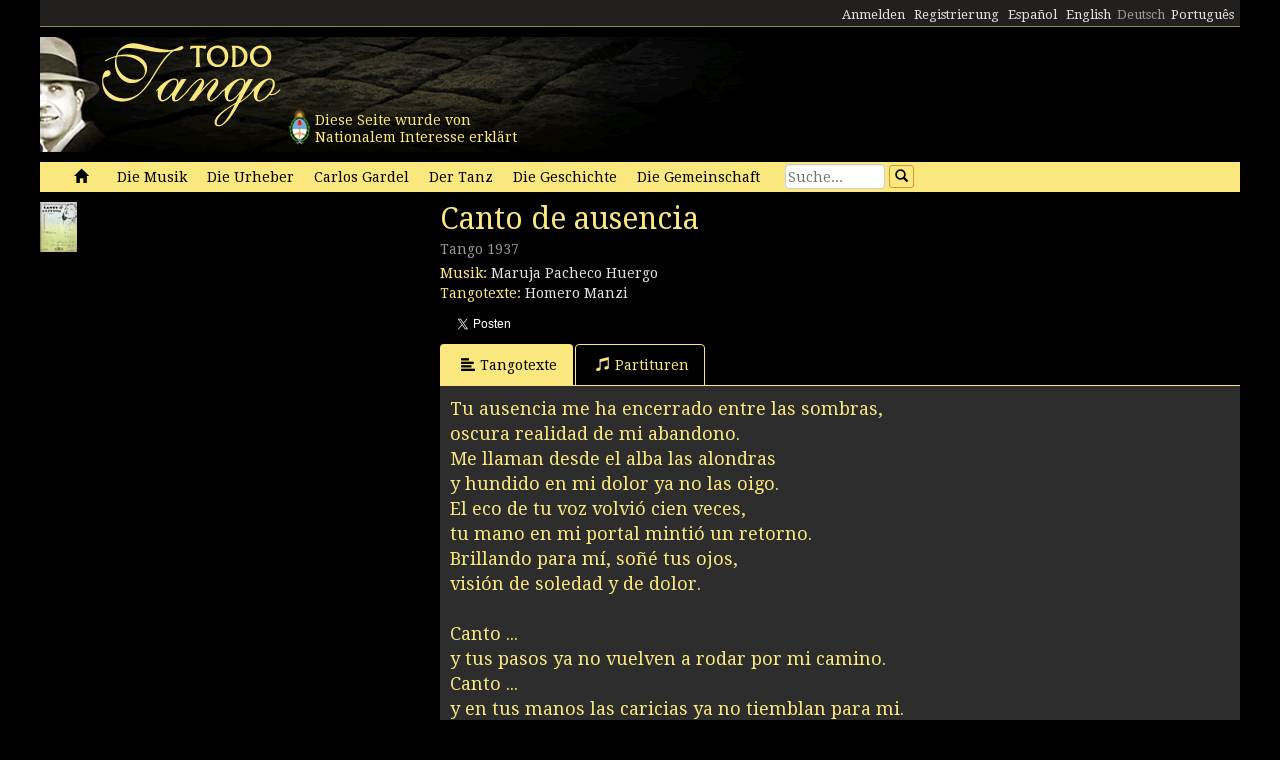

--- FILE ---
content_type: text/html; charset=utf-8
request_url: https://www.todotango.com/deutsch/musik/song/274/Canto-de-ausencia/
body_size: 22816
content:


<!DOCTYPE html PUBLIC "-//W3C//DTD XHTML 1.0 Transitional//EN" "https://www.w3.org/TR/xhtml1/DTD/xhtml1-transitional.dtd">

<html xmlns="https://www.w3.org/1999/xhtml" lang="de" xml:lang="de">
<head>
            <!-- Google tag (gtag.js) -->
    <script async src="https://www.googletagmanager.com/gtag/js?id=G-0LBGDSY3FY"></script>
    <script>
        window.dataLayer = window.dataLayer || [];
        function gtag() { dataLayer.push(arguments); }
        gtag('js', new Date());

        gtag('config', 'G-0LBGDSY3FY');
    </script>
    <title>
	Canto de ausencia. Tango (1937)
</title><meta charset="utf-8" /><meta name="viewport" content="width=device-width, initial-scale=1.0" /><link rel="icon" href="https://images.todotango.com/favicon.ico" /><link href="../../../../../css/bootstrap.css" rel="stylesheet" /><link href="../../../../../css/custom.css" rel="stylesheet" /><link href="../../../../../css/font-awesome.css" rel="stylesheet" /><link href="https://fonts.googleapis.com/css?family=Droid+Serif" rel="stylesheet" type="text/css" /><link href="https://fonts.googleapis.com/css?family=Fenix" rel="stylesheet" type="text/css" />
    <script type="text/javascript" src="https://www.todotango.com/js/jquery-1.7.2.min.js"></script>
    
<meta http-equiv="Content-Language" content="de" /></head>
<body>
    <!-- Facebook -->

    <div id="fb-root"></div>
<script>(function (d, s, id) {
    var js, fjs = d.getElementsByTagName(s)[0];
    if (d.getElementById(id)) return;
    js = d.createElement(s); js.id = id;
    js.src = "//connect.facebook.net/es_LA/sdk.js#xfbml=1&version=v2.7&appId=1427641567497221";
    fjs.parentNode.insertBefore(js, fjs);
}(document, 'script', 'facebook-jssdk'));</script>

    <script type="text/javascript">$(document).ready(function () {if (document.location.protocol == 'http:' && location.hostname != "localhost") {var href = window.location.href;window.location.replace(href.replace('http:', 'https:'));}});</script>

    <!-- Fin Facebook -->
    <form method="post" action="/deutsch/musik/song/274/Canto-de-ausencia/" onsubmit="javascript:return WebForm_OnSubmit();" id="form1">
<div class="aspNetHidden">
<input type="hidden" name="__EVENTTARGET" id="__EVENTTARGET" value="" />
<input type="hidden" name="__EVENTARGUMENT" id="__EVENTARGUMENT" value="" />
<input type="hidden" name="__VIEWSTATE" id="__VIEWSTATE" value="/[base64]/[base64]" />
</div>

<script type="text/javascript">
//<![CDATA[
var theForm = document.forms['form1'];
if (!theForm) {
    theForm = document.form1;
}
function __doPostBack(eventTarget, eventArgument) {
    if (!theForm.onsubmit || (theForm.onsubmit() != false)) {
        theForm.__EVENTTARGET.value = eventTarget;
        theForm.__EVENTARGUMENT.value = eventArgument;
        theForm.submit();
    }
}
//]]>
</script>


<script src="/WebResource.axd?d=gRCRIRlDHoaaO287HXKMwEWm-gU0mQ-J_RC8Pg6HCNer03PoVvI3R2Z6Jm2kcO3wRcfqGh8R7JsCFV3ScADf8U5k04ExtDgfn0J4xOA4nWc1&amp;t=636776617224055265" type="text/javascript"></script>


<script src="/ScriptResource.axd?d=kkoI-F6Ip3Iiq0WR66jgf0gn5WvgN5fBsLkNSigK3ejq7KsauH4wVNTJqHL5ynb71LUyE44wX-xKjTKky42n2Wzx1Odsor7sIXicCGzlW-1NtQJf2QSbTHz943hSKm-6OUVr5RBtZkfxZ5CUgiPLF3O1xI8mGr5OS6t47oO_HXA1&amp;t=29665526" type="text/javascript"></script>
<script src="/ScriptResource.axd?d=ZnnPsefiz4qYQL16mxZxf9kZm1A28I29KcCdgSjN0G5CqIJbf0k3LTg1iSGSZ3o7fUWiYcxwZ4aBnEsJ12LAv9rvKxt3G63i5zYo__uhFoQHws_iIm6WKWTjTPFvxwItiBTeaxm9zYD_mxH_9VTreQ2&amp;t=254cc609" type="text/javascript"></script>
<script type="text/javascript">
//<![CDATA[
if (typeof(Sys) === 'undefined') throw new Error('ASP.NET Ajax client-side framework failed to load.');
//]]>
</script>

<script src="/ScriptResource.axd?d=p66mbmJab4HIgu8KRACsdjHm9KrEjb8pjJo7_6EbtduCfrCvqZyszow_D0f0pRc6s0DI6CECMyn53HD0bB3aLURtP2GD01q6LzEEa_VttZAGLxporxCkwcN8kopTG5RQI8bVa1cEZUuWmQe_ylxzdQ2&amp;t=254cc609" type="text/javascript"></script>
<script type="text/javascript">
//<![CDATA[
function WebForm_OnSubmit() {
if (typeof(ValidatorOnSubmit) == "function" && ValidatorOnSubmit() == false) return false;
return true;
}
//]]>
</script>

<div class="aspNetHidden">

	<input type="hidden" name="__VIEWSTATEGENERATOR" id="__VIEWSTATEGENERATOR" value="BC4F6F5A" />
	<input type="hidden" name="__EVENTVALIDATION" id="__EVENTVALIDATION" value="/wEdAAfTzJkIJg2U+UKOTagusQp51Pam42j4qn+cAsWrkMO/jFKDk6/onqyykwAjmugcubMY4m/0jPCLK56m2flj6S7Dmj62ZAooyhA5aLJB5kmtlyVC600IlLdv4FggDVyEoTzAZ8Vl4CzZCDGp6HajZsCVkDHfRjChdEMY2JZoua4MEEvnLCpck8UYp8usSlpLKYo=" />
</div>
    <script type="text/javascript">
//<![CDATA[
Sys.WebForms.PageRequestManager._initialize('ctl00$ScriptManager1', 'form1', [], [], [], 90, 'ctl00');
//]]>
</script>


    
<div class="hidden-xs">
    <div class="container" style="height:27px;">
        <div class="row" style="height:27px; background-color: #21201E; padding:3px; border-bottom: solid 1px #968452;" >
            <div class="col-xs-3">
                <div class="fb-like" data-href="https://www.todotango.com/spanish/" data-layout="button_count" data-action="like" data-size="small" data-show-faces="true" data-share="false"></div>
            </div>
            <div class="col-xs-9" style="height:27px;">
                <div id="navcontainer" style="float:right;">
                    <ul style="padding-top:3px;">
                        <li></li>
                        <li></li>
                        <li><a id="Barranav1_hl_MensajesPrivadosNuevos" class="label label-danger"></a></li>
                        <li></li>
                        <li></li>
                        <li></li>
                        <li><a id="Barranav1_hl_Ingresar" href="../../../../../comunidad/usuarios/ingresar.aspx?ReturnURL=%2fdeutsch%2fmusik%2fsong.aspx%3fid%3d274%26t%3dCanto-de-ausencia">Anmelden</a></li>
                        <li><a id="Barranav1_hl_Registrarse" href="../../../../../comunidad/usuarios/registro/">Registrierung</a></li>
                        <li><a id="Barranav1_hl_ES" href="../../../../../?cul=es">Español</a></li>
                        <li><a id="Barranav1_hl_EN" CausesValidation="false" href="../../../../../english/">English</a></li>
                        <li><span id="Barranav1_lbl_DE" class="text-muted">Deutsch</span></li>
                        <li><a id="Barranav1_hl_PT" CausesValidation="false" href="../../../../../portugues/">Português</a></li>
                    </ul>
                </div>
            </div>
            
        </div>
    </div>
</div>

<div class="hidden-xs">
    <div class="container">
        <div class="row">
            <div class="col-sm-9">
                <div style="float:left; position:relative;">
                    <div style="height:40px; width:40px; margin:70px 0px 0px 240px; position:absolute; background-image:url(https://www.todotango.com/img/escudo_arg.png);">
                        <div style="height:40px; line-height:17px; width:450px; float:left; padding:5px; margin-left:30px;"><span id="Barranav1_lbl_IntNac">Diese Seite wurde von<br />Nationalem Interesse erklärt</span></div>
                    </div>
                </div>
                <a id="Barranav1_hl_Home"><img id="Barranav1_img_Logo" title="Todotango.com - Todo sobre tango argentino" src="https://images.todotango.com/header.png" /></a>
            </div>
            
        </div>
    </div>
</div>

<div class="container">
    <div class="navbar navbar-default" role="navigation">
        <div class="container-fluid">
            <div class="navbar-header">
                <button type="button" class="navbar-toggle collapsed" data-toggle="collapse" data-target=".navbar-collapse">
                    <span class="sr-only">Toggle navigation</span>
                    <span class="icon-bar"></span>
                    <span class="icon-bar"></span>
                    <span class="icon-bar"></span>
                </button>
                <div class="navbar-text visible-xs" style="margin:7px 0px 5px 10px;"><img id="Barranav1_img_LogoMobile" src="https://www.todotango.com/img/logo_mobile.png" /></div>
            </div>
            <div class="navbar-collapse collapse">
                <ul class="nav navbar-nav">
                    <li><a id="Barranav1_hl_Inicio" href="../../../../../">&nbsp;<span class="glyphicon glyphicon-home"></span>&nbsp;</a></li>
                    <li class=''><a id="Barranav1_hl_Musica" href="../../../">Die Musik</a></li>
                    <li class=''><a id="Barranav1_hl_Creadores" title="Bandoneonist, Komponist, Dirigent, Arrangeur, Sänger, Musiker, Gitarrist" href="../../../../autoren/">Die Urheber</a></li>
                    <li class=''><a id="Barranav1_hl_CarlosGardel" title="Carlos Gardel: musik, tangotexte, partituren, download" href="../../../../gardel/">Carlos Gardel</a></li>
                    <li class=''><a id="Barranav1_hl_Baile" title="Tango Tanz, Tänzer, Tanzschritten, Video" href="../../../../tanz/">Der Tanz</a></li>
                    <li class=''><a id="Barranav1_hl_Historias" title="Die Geschichte, Berichte Beschprechungen, Tangos und Legende, Der Tanz" href="../../../../geschichte/">Die Geschichte</a></li>
                    <li class=''><a id="Barranav1_hl_Comunidad" href="../../../../gemeinschaft/">Die Gemeinschaft</a></li>
                    <li class=''></li>
                </ul>
                <div id="Barranav1_pnl_Buscar" onkeypress="javascript:return WebForm_FireDefaultButton(event, &#39;Barranav1_btn_Buscar&#39;)">
	
                    <div class="navbar-form" style="float:left; margin-top:2px; margin:2px 0px 0px 0px;">
                        <div class="form-group"><input name="ctl00$Barranav1$tb_Buscar" type="text" id="Barranav1_tb_Buscar" title="Suche" class="form-control-buscar" placeholder="Suche..." style="width:100px;" /></div>
                        <a id="Barranav1_btn_Buscar" class="btn btn-default btn-xs" href="javascript:__doPostBack(&#39;ctl00$Barranav1$btn_Buscar&#39;,&#39;&#39;)" style="display:inline-block;height:23px;width:25px;"><span class="glyphicon glyphicon-search" style="margin-left:0px;"></span></a>
                    </div>
                
</div>
            </div>
        </div>
    </div>
</div>

    
    

<meta name="description" content="Canto de ausencia, Musik: Maruja Pacheco Huergo Tengotexte: Homero Manzi (Rythm: Tango): tangotexte, musik, video, partituren" />
    
<meta name="twitter:card" content="summary">
<meta name="twitter:site" content="@todotangoweb">
<meta name="twitter:title" content="Canto de ausencia">
<meta name="twitter:description" content="Tango 1937 Musik: Maruja Pacheco Huergo Tengotexte: Homero Manzi">
<meta name="twitter:creator" content="">
<meta name="twitter:image:src" content="https://repo.todotango.com/partituras/canto_de_ausencia_tapa_72.jpg">
<meta name="twitter:domain" content="todotango.com">
<meta name="twitter:app:name:iphone" content="">
<meta name="twitter:app:name:ipad" content="">
<meta name="twitter:app:name:googleplay" content="">
<meta name="twitter:app:url:iphone" content="">
<meta name="twitter:app:url:ipad" content="">
<meta name="twitter:app:url:googleplay" content="">
<meta name="twitter:app:id:iphone" content="">
<meta name="twitter:app:id:ipad" content="">
<meta name="twitter:app:id:googleplay" content="">

<meta property="og:title" content="Canto de ausencia" />
<meta property="og:site_name" content="Todotango.com"/>
<meta property="og:url" content="https://www.todotango.com/deutsch/musik/song/274/Canto-de-ausencia/" />
<meta property="og:description" content="Tango 1937 Musik: Maruja Pacheco Huergo Tengotexte: Homero Manzi" />
<meta property="og:image" content="https://repo.todotango.com/partituras/canto_de_ausencia_tapa_72.jpg" />
<meta property="fb:app_id" content="1427641567497221" />

<script src="https://www.todotango.com/js/nivo-lightbox.min.js" type="text/javascript" ></script>
<link href="https://www.todotango.com/css/nivo/nivo-lightbox.css" rel="stylesheet" type="text/css" />
<link href="https://www.todotango.com/css/nivo/default.css" rel="stylesheet" type="text/css" />

<script src="https://www.todotango.com/js/jquery.jplayer-2.0.min.js" type="text/javascript"></script>
<link href="https://www.todotango.com/css/jplayer.blue.monday.css" rel="stylesheet" type="text/css" />

<div class="container">
    <div class="row">
        <div class="col-sm-4">
            <div class="mb10">
                <div id="nivo-lightbox-demo">
                    <a id="main_Tema1_hl_part_imagen" data-lightbox-gallery="gallery1"><img id="main_Tema1_img_part" src="https://repo.todotango.com/partituras/canto_de_ausencia_tapa_72_thumb.jpg" /></a>
                    <div style="text-align:right;"></div>
                </div>
            </div>
            
            

        </div>
        <div class="col-sm-8">
            <h1><span id="main_Tema1_lbl_Titulo">Canto de ausencia</span></h1>
            <div class="mb10">
                <h4>
                    <small>
                        <span id="main_Tema1_lbl_Ritmo">Tango</span> 
                        <span id="main_Tema1_lbl_Ano">1937</span>
                    </small>
                </h4>
                
<div>
    <span id="main_Tema1_Tema_Autores1_lbl_TituloAutoresMusica">Musik: </span>
    
            <span>
                
                <a id="main_Tema1_Tema_Autores1_RP_TemasCreadores_AutoresMusica_hl_Creador_0" href="https://www.todotango.com/deutsch/autoren/info/122/Maruja-Pacheco-Huergo">Maruja Pacheco Huergo</a>
            </span>
        
</div>
<div>
    <span id="main_Tema1_Tema_Autores1_lbl_TituloAutoresLetra">Tangotexte: </span>
    
            <span>
                
                <a id="main_Tema1_Tema_Autores1_RP_TemasCreadores_AutoresLetra_hl_Creador_0" href="https://www.todotango.com/deutsch/autoren/info/48/Homero-Manzi">Homero Manzi</a>
            </span>
        
</div>
            </div>

            <div class="form form-inline">
                <div class="form-group">
                    <div class="fb-like" data-layout="button_count" data-action="like" data-show-faces="false" data-share="true"></div>
                </div>
                <div class="form-group">
                    <a href="https://twitter.com/share" class="twitter-share-button"  ></a>
                    <script> !function (d, s, id) { var js, fjs = d.getElementsByTagName(s)[0], p = /^http:/.test(d.location) ? 'http' : 'https'; if (!d.getElementById(id)) { js = d.createElement(s); js.id = id; js.src = p + '://platform.twitter.com/widgets.js'; fjs.parentNode.insertBefore(js, fjs); } }(document, 'script', 'twitter-wjs');</script>
                </div>
            </div>

            

<div class="mb10">
<span id="main_Tema1_Postales1_lbl_EnviadaOK" class="label label-info"></span>
</div>

<!-- Modal -->
<div class="modal fade" id="myModal" tabindex="-1" role="dialog" aria-labelledby="myModalLabel" aria-hidden="true">
    <div class="modal-dialog">
        <div class="modal-content">
            <div class="modal-header">
                <button type="button" class="close" data-dismiss="modal"><span aria-hidden="true">&times;</span><span class="sr-only">Close</span></button>
                <h4 class="modal-title" id="myModalLabel">Enviar por e-mail</h4>
            </div>
            <div class="modal-body">
                <table class="tablita">
                    <tr>
                        <td><span id="main_Tema1_Postales1_lbl_ToEmails">Para:</span></td>
                        <td><input name="ctl00$main$Tema1$Postales1$tb_ToEmails" type="text" id="main_Tema1_Postales1_tb_ToEmails" class="form-control" placeholder="E-mails (separados por coma)..." style="width:400px;" /></td>
                        <td>
                            <span id="main_Tema1_Postales1_RequiredFieldValidator1" class="text-danger" style="visibility:hidden;">*</span>
                        </td>
                    </tr>
                    <tr>
                        <td><span id="main_Tema1_Postales1_lbl_FromEmails">De:</span></td>
                        <td><input name="ctl00$main$Tema1$Postales1$tb_FromEmail" type="text" id="main_Tema1_Postales1_tb_FromEmail" class="form-control" placeholder="E-mail..." style="width:400px;" /></td>
                        <td>
                            <span id="main_Tema1_Postales1_RequiredFieldValidator2" class="text-danger" style="visibility:hidden;">*</span>
                        </td>
                    </tr>
                    <tr>
                        <td></td>
                        <td><span id="main_Tema1_Postales1_lbl_EnviarPorEmailURL" class="text-muted"></span></td>
                    </tr>
                    <tr>
                        <td style="vertical-align:top;">Mensaje:</td>
                        <td><textarea name="ctl00$main$Tema1$Postales1$tb_Mensaje" rows="3" cols="20" id="main_Tema1_Postales1_tb_Mensaje" class="form-control" placeholder="Dedicatoria..." style="width:400px;">
</textarea></td>
                    </tr>
                    <tr>
                        <td></td>
                        <td><span id="main_Tema1_Postales1_lbl_PageTitle"></span></td>
                    </tr>
                </table>
            </div>
            <div class="modal-footer">
                <a id="main_Tema1_Postales1_hl_EnviarPorEmailCancelar" data-dismiss="modal" href="../../../../../comunidad/postales/#">Cancelar</a>
                <a id="main_Tema1_Postales1_btn_EnviarPorEmailConfirmar" class="btn btn-default" href="javascript:WebForm_DoPostBackWithOptions(new WebForm_PostBackOptions(&quot;ctl00$main$Tema1$Postales1$btn_EnviarPorEmailConfirmar&quot;, &quot;&quot;, true, &quot;&quot;, &quot;&quot;, false, true))"><span class="glyphicon glyphicon-send"></span>Enviar</a>
            </div>
        </div>
    </div>
</div>

            <ul class="nav nav-tabs" id="myTab">
                
                <li class='active''><a href='#letra' data-toggle='tab'><span class='glyphicon glyphicon-align-left'></span>Tangotexte</a></li>
                <li '><a href='#partitura' data-toggle='tab'><span class='glyphicon glyphicon-music'></span>Partituren</a></li>
                
                
            </ul>

            <div class="tab-content">
                <div class="tab-pane " id="musica">
                    <div class="cajita_gris2">
</div>
                </div> <!-- Musica -->
                <div class="tab-pane active" id="letra">
                    <div class="cajita_gris2">
                        <h3><span id="main_Tema1_lbl_Letra">Tu ausencia me ha encerrado entre las sombras,<br/>oscura realidad de mi abandono.<br/>Me llaman desde el alba las alondras<br/>y hundido en mi dolor ya no las oigo.<br/>El eco de tu voz volvió cien veces,<br/>tu mano en mi portal mintió un retorno.<br/>Brillando para mí, soñé tus ojos,<br/>visión de soledad y de dolor.<br/><br/>Canto ...<br/>y tus pasos ya no vuelven a rodar por mi camino.<br/>Canto ...<br/>y en tus manos las caricias ya no tiemblan para mi.<br/>Canto ...<br/>por el cielo de tus ojos sin amor y sin estrellas,<br/>por tu ausencia cerrazón en mi esperanza,<br/>por tu amor que está dormido más allá de mi mañana.<br/>Por tu olvido, soledad de noche larga, <br/>por tu voz que ya no canta por el sueño que murió...<br/><br/>Escrito en un poema está tu nombre.<br/>Colgada en la pared tu cara buena.<br/>Tus cartas escondidas en un cofre<br/>y en un libro de Verlaine, tus azucenas.<br/>Y junto a la orfandad de mi tristeza<br/>buscando la humildad de los rincones<br/>está la sombra larga de tu ausencia:<br/>visión de soledad y de dolor.</span></h3>
                        <div id="main_Tema1_pnl_OtrasLetras">
	
                            <hr />
                            <h3><span id="main_Tema1_lbl_OtrasLetras">Other lyrics by Homero Manzi</span></h3>
                            <table id="main_Tema1_DL_OtrasLetras" cellspacing="0" style="border-collapse:collapse;">
		<tr>
			<td>
                                    <div class="itemlista" style="margin-right:20px;">
                                        <a id="main_Tema1_DL_OtrasLetras_hl_Letra_0" href="https://www.todotango.com/deutsch/musik/song/272/A-su-memoria/">A su memoria</a>
                                        
                                    </div>
                                </td><td>
                                    <div class="itemlista" style="margin-right:20px;">
                                        <a id="main_Tema1_DL_OtrasLetras_hl_Letra_36" href="https://www.todotango.com/deutsch/musik/song/246/Gato/">Gato</a>
                                        
                                    </div>
                                </td><td>
                                    <div class="itemlista" style="margin-right:20px;">
                                        <a id="main_Tema1_DL_OtrasLetras_hl_Letra_71" href="https://www.todotango.com/deutsch/musik/song/374/Papa-Baltasar/">Papá Baltasar</a>
                                        
                                    </div>
                                </td>
		</tr><tr>
			<td>
                                    <div class="itemlista" style="margin-right:20px;">
                                        <a id="main_Tema1_DL_OtrasLetras_hl_Letra_1" href="https://www.todotango.com/deutsch/musik/song/235/Abandono/">Abandono</a>
                                        
                                    </div>
                                </td><td>
                                    <div class="itemlista" style="margin-right:20px;">
                                        <a id="main_Tema1_DL_OtrasLetras_hl_Letra_37" href="https://www.todotango.com/deutsch/musik/song/279/Gota-de-lluvia/">Gota de lluvia</a>
                                        
                                    </div>
                                </td><td>
                                    <div class="itemlista" style="margin-right:20px;">
                                        <a id="main_Tema1_DL_OtrasLetras_hl_Letra_72" href="https://www.todotango.com/deutsch/musik/song/4098/Parece-mentira-[c]/">Parece mentira [c]</a>
                                        
                                    </div>
                                </td>
		</tr><tr>
			<td>
                                    <div class="itemlista" style="margin-right:20px;">
                                        <a id="main_Tema1_DL_OtrasLetras_hl_Letra_2" href="https://www.todotango.com/deutsch/musik/song/273/Arrabal-[b]/">Arrabal [b]</a>
                                        
                                    </div>
                                </td><td>
                                    <div class="itemlista" style="margin-right:20px;">
                                        <a id="main_Tema1_DL_OtrasLetras_hl_Letra_38" href="https://www.todotango.com/deutsch/musik/song/2822/Hermana/">Hermana</a>
                                        
                                    </div>
                                </td><td>
                                    <div class="itemlista" style="margin-right:20px;">
                                        <a id="main_Tema1_DL_OtrasLetras_hl_Letra_73" href="https://www.todotango.com/deutsch/musik/song/562/Pena-mulata/">Pena mulata</a>
                                        
                                    </div>
                                </td>
		</tr><tr>
			<td>
                                    <div class="itemlista" style="margin-right:20px;">
                                        <a id="main_Tema1_DL_OtrasLetras_hl_Letra_3" href="https://www.todotango.com/deutsch/musik/song/236/Asi-es-el-tango/">Así es el tango</a>
                                        
                                    </div>
                                </td><td>
                                    <div class="itemlista" style="margin-right:20px;">
                                        <a id="main_Tema1_DL_OtrasLetras_hl_Letra_39" href="https://www.todotango.com/deutsch/musik/song/245/Horizontes/">Horizontes</a>
                                        
                                    </div>
                                </td><td>
                                    <div class="itemlista" style="margin-right:20px;">
                                        <a id="main_Tema1_DL_OtrasLetras_hl_Letra_74" href="https://www.todotango.com/deutsch/musik/song/800/Pianito-de-juguete/">Pianito de juguete</a>
                                        
                                    </div>
                                </td>
		</tr><tr>
			<td>
                                    <div class="itemlista" style="margin-right:20px;">
                                        <a id="main_Tema1_DL_OtrasLetras_hl_Letra_4" href="https://www.todotango.com/deutsch/musik/song/4100/Ay-de-mi/">Ay de mí</a>
                                        
                                    </div>
                                </td><td>
                                    <div class="itemlista" style="margin-right:20px;">
                                        <a id="main_Tema1_DL_OtrasLetras_hl_Letra_40" href="https://www.todotango.com/deutsch/musik/song/247/Juan-Manuel/">Juan Manuel</a>
                                        
                                    </div>
                                </td><td>
                                    <div class="itemlista" style="margin-right:20px;">
                                        <a id="main_Tema1_DL_OtrasLetras_hl_Letra_75" href="https://www.todotango.com/deutsch/musik/song/2830/Pluma-de-nido/">Pluma de nido</a>
                                        
                                    </div>
                                </td>
		</tr><tr>
			<td>
                                    <div class="itemlista" style="margin-right:20px;">
                                        <a id="main_Tema1_DL_OtrasLetras_hl_Letra_5" href="https://www.todotango.com/deutsch/musik/song/4051/Bandoneon-amigo/">Bandoneón amigo</a>
                                        
                                    </div>
                                </td><td>
                                    <div class="itemlista" style="margin-right:20px;">
                                        <a id="main_Tema1_DL_OtrasLetras_hl_Letra_41" href="https://www.todotango.com/deutsch/musik/song/799/La-mariposa-y-la-flor/">La mariposa y la flor</a>
                                        
                                    </div>
                                </td><td>
                                    <div class="itemlista" style="margin-right:20px;">
                                        <a id="main_Tema1_DL_OtrasLetras_hl_Letra_76" href="https://www.todotango.com/deutsch/musik/song/7769/Puerta-cerrada-Porque/">Puerta cerrada (¡Porqué!)</a>
                                        
                                    </div>
                                </td>
		</tr><tr>
			<td>
                                    <div class="itemlista" style="margin-right:20px;">
                                        <a id="main_Tema1_DL_OtrasLetras_hl_Letra_6" href="https://www.todotango.com/deutsch/musik/song/237/Barrio-de-tango/">Barrio de tango</a>
                                        
                                    </div>
                                </td><td>
                                    <div class="itemlista" style="margin-right:20px;">
                                        <a id="main_Tema1_DL_OtrasLetras_hl_Letra_42" href="https://www.todotango.com/deutsch/musik/song/4054/Llanto/">Llanto</a>
                                        
                                    </div>
                                </td><td>
                                    <div class="itemlista" style="margin-right:20px;">
                                        <a id="main_Tema1_DL_OtrasLetras_hl_Letra_77" href="https://www.todotango.com/deutsch/musik/song/563/Ramayon/">Ramayón</a>
                                        
                                    </div>
                                </td>
		</tr><tr>
			<td>
                                    <div class="itemlista" style="margin-right:20px;">
                                        <a id="main_Tema1_DL_OtrasLetras_hl_Letra_7" href="https://www.todotango.com/deutsch/musik/song/227/Betinoti/">Betinoti</a>
                                        
                                    </div>
                                </td><td>
                                    <div class="itemlista" style="margin-right:20px;">
                                        <a id="main_Tema1_DL_OtrasLetras_hl_Letra_43" href="https://www.todotango.com/deutsch/musik/song/2824/Lloraras-lloraras/">Llorarás, llorarás</a>
                                        
                                    </div>
                                </td><td>
                                    <div class="itemlista" style="margin-right:20px;">
                                        <a id="main_Tema1_DL_OtrasLetras_hl_Letra_78" href="https://www.todotango.com/deutsch/musik/song/1113/Recien/">Recién</a>
                                        
                                    </div>
                                </td>
		</tr><tr>
			<td>
                                    <div class="itemlista" style="margin-right:20px;">
                                        <a id="main_Tema1_DL_OtrasLetras_hl_Letra_8" href="https://www.todotango.com/deutsch/musik/song/4056/Buenos-Aires-colina-chata/">Buenos Aires colina chata</a>
                                        
                                    </div>
                                </td><td>
                                    <div class="itemlista" style="margin-right:20px;">
                                        <a id="main_Tema1_DL_OtrasLetras_hl_Letra_44" href="https://www.todotango.com/deutsch/musik/song/248/Lluvia/">Lluvia</a>
                                        
                                    </div>
                                </td><td>
                                    <div class="itemlista" style="margin-right:20px;">
                                        <a id="main_Tema1_DL_OtrasLetras_hl_Letra_79" href="https://www.todotango.com/deutsch/musik/song/2831/Recordando/">Recordando</a>
                                        
                                    </div>
                                </td>
		</tr><tr>
			<td>
                                    <div class="itemlista" style="margin-right:20px;">
                                        <a id="main_Tema1_DL_OtrasLetras_hl_Letra_9" href="https://www.todotango.com/deutsch/musik/song/2820/Calun-Gangue/">Calún Gangué</a>
                                        
                                    </div>
                                </td><td>
                                    <div class="itemlista" style="margin-right:20px;">
                                        <a id="main_Tema1_DL_OtrasLetras_hl_Letra_45" href="https://www.todotango.com/deutsch/musik/song/2823/Luna/">Luna</a>
                                        
                                    </div>
                                </td><td>
                                    <div class="itemlista" style="margin-right:20px;">
                                        <a id="main_Tema1_DL_OtrasLetras_hl_Letra_80" href="https://www.todotango.com/deutsch/musik/song/373/Romance-de-barrio/">Romance de barrio</a>
                                        
                                    </div>
                                </td>
		</tr><tr>
			<td>
                                    <div class="itemlista" style="margin-right:20px;">
                                        <a id="main_Tema1_DL_OtrasLetras_hl_Letra_10" href="https://www.todotango.com/deutsch/musik/song/2664/Campo-afuera/">Campo afuera</a>
                                        
                                    </div>
                                </td><td>
                                    <div class="itemlista" style="margin-right:20px;">
                                        <a id="main_Tema1_DL_OtrasLetras_hl_Letra_46" href="https://www.todotango.com/deutsch/musik/song/29/Malena/">Malena</a>
                                        
                                    </div>
                                </td><td>
                                    <div class="itemlista" style="margin-right:20px;">
                                        <a id="main_Tema1_DL_OtrasLetras_hl_Letra_81" href="https://www.todotango.com/deutsch/musik/song/564/Romantica/">Romántica</a>
                                        
                                    </div>
                                </td>
		</tr><tr>
			<td>
                                    <div class="itemlista" style="margin-right:20px;">
                                        
                                        <span id="main_Tema1_DL_OtrasLetras_lbl_Letra_11" class="text-muted">Canto de ausencia</span>
                                    </div>
                                </td><td>
                                    <div class="itemlista" style="margin-right:20px;">
                                        <a id="main_Tema1_DL_OtrasLetras_hl_Letra_47" href="https://www.todotango.com/deutsch/musik/song/313/Manana-zarpa-un-barco/">Mañana zarpa un barco</a>
                                        
                                    </div>
                                </td><td>
                                    <div class="itemlista" style="margin-right:20px;">
                                        <a id="main_Tema1_DL_OtrasLetras_hl_Letra_82" href="https://www.todotango.com/deutsch/musik/song/565/Ronda-de-ases/">Ronda de ases</a>
                                        
                                    </div>
                                </td>
		</tr><tr>
			<td>
                                    <div class="itemlista" style="margin-right:20px;">
                                        <a id="main_Tema1_DL_OtrasLetras_hl_Letra_12" href="https://www.todotango.com/deutsch/musik/song/843/Carnavalera/">Carnavalera</a>
                                        
                                    </div>
                                </td><td>
                                    <div class="itemlista" style="margin-right:20px;">
                                        <a id="main_Tema1_DL_OtrasLetras_hl_Letra_48" href="https://www.todotango.com/deutsch/musik/song/249/Manoblanca/">Manoblanca</a>
                                        
                                    </div>
                                </td><td>
                                    <div class="itemlista" style="margin-right:20px;">
                                        <a id="main_Tema1_DL_OtrasLetras_hl_Letra_83" href="https://www.todotango.com/deutsch/musik/song/566/Ropa-blanca/">Ropa blanca</a>
                                        
                                    </div>
                                </td>
		</tr><tr>
			<td>
                                    <div class="itemlista" style="margin-right:20px;">
                                        <a id="main_Tema1_DL_OtrasLetras_hl_Letra_13" href="https://www.todotango.com/deutsch/musik/song/238/Che-bandoneon/">Che bandoneón</a>
                                        
                                    </div>
                                </td><td>
                                    <div class="itemlista" style="margin-right:20px;">
                                        <a id="main_Tema1_DL_OtrasLetras_hl_Letra_49" href="https://www.todotango.com/deutsch/musik/song/844/Mariana/">Mariana</a>
                                        
                                    </div>
                                </td><td>
                                    <div class="itemlista" style="margin-right:20px;">
                                        <a id="main_Tema1_DL_OtrasLetras_hl_Letra_84" href="https://www.todotango.com/deutsch/musik/song/2832/Se-va-la-murga/">Se va la murga</a>
                                        
                                    </div>
                                </td>
		</tr><tr>
			<td>
                                    <div class="itemlista" style="margin-right:20px;">
                                        <a id="main_Tema1_DL_OtrasLetras_hl_Letra_14" href="https://www.todotango.com/deutsch/musik/song/239/Cornetin/">Cornetín</a>
                                        
                                    </div>
                                </td><td>
                                    <div class="itemlista" style="margin-right:20px;">
                                        <a id="main_Tema1_DL_OtrasLetras_hl_Letra_50" href="https://www.todotango.com/deutsch/musik/song/280/Mas-alla-[b]/">Más allá [b]</a>
                                        
                                    </div>
                                </td><td>
                                    <div class="itemlista" style="margin-right:20px;">
                                        <a id="main_Tema1_DL_OtrasLetras_hl_Letra_85" href="https://www.todotango.com/deutsch/musik/song/2833/Serenata-gaucha/">Serenata gaucha</a>
                                        
                                    </div>
                                </td>
		</tr><tr>
			<td>
                                    <div class="itemlista" style="margin-right:20px;">
                                        <a id="main_Tema1_DL_OtrasLetras_hl_Letra_15" href="https://www.todotango.com/deutsch/musik/song/240/Dale-dale/">Dale dale</a>
                                        
                                    </div>
                                </td><td>
                                    <div class="itemlista" style="margin-right:20px;">
                                        <a id="main_Tema1_DL_OtrasLetras_hl_Letra_51" href="https://www.todotango.com/deutsch/musik/song/2834/Matungo/">Matungo</a>
                                        
                                    </div>
                                </td><td>
                                    <div class="itemlista" style="margin-right:20px;">
                                        <a id="main_Tema1_DL_OtrasLetras_hl_Letra_86" href="https://www.todotango.com/deutsch/musik/song/4055/Solamente-ella/">Solamente ella</a>
                                        
                                    </div>
                                </td>
		</tr><tr>
			<td>
                                    <div class="itemlista" style="margin-right:20px;">
                                        <a id="main_Tema1_DL_OtrasLetras_hl_Letra_16" href="https://www.todotango.com/deutsch/musik/song/241/De-ayer-a-hoy/">De ayer a hoy</a>
                                        
                                    </div>
                                </td><td>
                                    <div class="itemlista" style="margin-right:20px;">
                                        <a id="main_Tema1_DL_OtrasLetras_hl_Letra_52" href="https://www.todotango.com/deutsch/musik/song/281/Mi-taza-de-cafe/">Mi taza de café</a>
                                        
                                    </div>
                                </td><td>
                                    <div class="itemlista" style="margin-right:20px;">
                                        <a id="main_Tema1_DL_OtrasLetras_hl_Letra_87" href="https://www.todotango.com/deutsch/musik/song/2835/Sosteniendo-recuerdos/">Sosteniendo recuerdos</a>
                                        
                                    </div>
                                </td>
		</tr><tr>
			<td>
                                    <div class="itemlista" style="margin-right:20px;">
                                        <a id="main_Tema1_DL_OtrasLetras_hl_Letra_17" href="https://www.todotango.com/deutsch/musik/song/242/De-barro/">De barro</a>
                                        
                                    </div>
                                </td><td>
                                    <div class="itemlista" style="margin-right:20px;">
                                        <a id="main_Tema1_DL_OtrasLetras_hl_Letra_53" href="https://www.todotango.com/deutsch/musik/song/251/Milonga-de-los-fortines/">Milonga de los fortines</a>
                                        
                                    </div>
                                </td><td>
                                    <div class="itemlista" style="margin-right:20px;">
                                        <a id="main_Tema1_DL_OtrasLetras_hl_Letra_88" href="https://www.todotango.com/deutsch/musik/song/4390/Su-carta-no-llego/">Su carta no llegó</a>
                                        
                                    </div>
                                </td>
		</tr><tr>
			<td>
                                    <div class="itemlista" style="margin-right:20px;">
                                        <a id="main_Tema1_DL_OtrasLetras_hl_Letra_18" href="https://www.todotango.com/deutsch/musik/song/2821/De-mi-casa-a-tu-casa/">De mi casa a tu casa</a>
                                        
                                    </div>
                                </td><td>
                                    <div class="itemlista" style="margin-right:20px;">
                                        <a id="main_Tema1_DL_OtrasLetras_hl_Letra_54" href="https://www.todotango.com/deutsch/musik/song/252/Milonga-de-Puente-Alsina/">Milonga de Puente Alsina</a>
                                        
                                    </div>
                                </td><td>
                                    <div class="itemlista" style="margin-right:20px;">
                                        <a id="main_Tema1_DL_OtrasLetras_hl_Letra_89" href="https://www.todotango.com/deutsch/musik/song/372/Sur/">Sur</a>
                                        
                                    </div>
                                </td>
		</tr><tr>
			<td>
                                    <div class="itemlista" style="margin-right:20px;">
                                        <a id="main_Tema1_DL_OtrasLetras_hl_Letra_19" href="https://www.todotango.com/deutsch/musik/song/825/Desagravio/">Desagravio</a>
                                        
                                    </div>
                                </td><td>
                                    <div class="itemlista" style="margin-right:20px;">
                                        <a id="main_Tema1_DL_OtrasLetras_hl_Letra_55" href="https://www.todotango.com/deutsch/musik/song/250/Milonga-del-novecientos/">Milonga del novecientos</a>
                                        
                                    </div>
                                </td><td>
                                    <div class="itemlista" style="margin-right:20px;">
                                        <a id="main_Tema1_DL_OtrasLetras_hl_Letra_90" href="https://www.todotango.com/deutsch/musik/song/567/Tal-vez-sera-mi-alcohol/">Tal vez será mi alcohol</a>
                                        
                                    </div>
                                </td>
		</tr><tr>
			<td>
                                    <div class="itemlista" style="margin-right:20px;">
                                        <a id="main_Tema1_DL_OtrasLetras_hl_Letra_20" href="https://www.todotango.com/deutsch/musik/song/1159/Desde-el-alma-[Manzi]/">Desde el alma [Manzi]</a>
                                        
                                    </div>
                                </td><td>
                                    <div class="itemlista" style="margin-right:20px;">
                                        <a id="main_Tema1_DL_OtrasLetras_hl_Letra_56" href="https://www.todotango.com/deutsch/musik/song/253/Milonga-sentimental/">Milonga sentimental</a>
                                        
                                    </div>
                                </td><td>
                                    <div class="itemlista" style="margin-right:20px;">
                                        <a id="main_Tema1_DL_OtrasLetras_hl_Letra_91" href="https://www.todotango.com/deutsch/musik/song/358/Tal-vez-sera-su-voz/">Tal vez será su voz</a>
                                        
                                    </div>
                                </td>
		</tr><tr>
			<td>
                                    <div class="itemlista" style="margin-right:20px;">
                                        <a id="main_Tema1_DL_OtrasLetras_hl_Letra_21" href="https://www.todotango.com/deutsch/musik/song/1158/Desde-el-alma-[Piuma-Velez]/">Desde el alma [Piuma Vélez]</a>
                                        
                                    </div>
                                </td><td>
                                    <div class="itemlista" style="margin-right:20px;">
                                        <a id="main_Tema1_DL_OtrasLetras_hl_Letra_57" href="https://www.todotango.com/deutsch/musik/song/254/Milonga-triste/">Milonga triste</a>
                                        
                                    </div>
                                </td><td>
                                    <div class="itemlista" style="margin-right:20px;">
                                        <a id="main_Tema1_DL_OtrasLetras_hl_Letra_92" href="https://www.todotango.com/deutsch/musik/song/568/Tango-Voz-de-tango/">Tango (Voz de tango)</a>
                                        
                                    </div>
                                </td>
		</tr><tr>
			<td>
                                    <div class="itemlista" style="margin-right:20px;">
                                        <a id="main_Tema1_DL_OtrasLetras_hl_Letra_22" href="https://www.todotango.com/deutsch/musik/song/275/Despues/">Después</a>
                                        
                                    </div>
                                </td><td>
                                    <div class="itemlista" style="margin-right:20px;">
                                        <a id="main_Tema1_DL_OtrasLetras_hl_Letra_58" href="https://www.todotango.com/deutsch/musik/song/4052/Milongon/">Milongón</a>
                                        
                                    </div>
                                </td><td>
                                    <div class="itemlista" style="margin-right:20px;">
                                        <a id="main_Tema1_DL_OtrasLetras_hl_Letra_93" href="https://www.todotango.com/deutsch/musik/song/2836/Tango-de-antes/">Tango de antes</a>
                                        
                                    </div>
                                </td>
		</tr><tr>
			<td>
                                    <div class="itemlista" style="margin-right:20px;">
                                        <a id="main_Tema1_DL_OtrasLetras_hl_Letra_23" href="https://www.todotango.com/deutsch/musik/song/243/Discepolin/">Discepolín</a>
                                        
                                    </div>
                                </td><td>
                                    <div class="itemlista" style="margin-right:20px;">
                                        <a id="main_Tema1_DL_OtrasLetras_hl_Letra_59" href="https://www.todotango.com/deutsch/musik/song/2825/Monedas-de-poeta/">Monedas de poeta</a>
                                        
                                    </div>
                                </td><td>
                                    <div class="itemlista" style="margin-right:20px;">
                                        <a id="main_Tema1_DL_OtrasLetras_hl_Letra_94" href="https://www.todotango.com/deutsch/musik/song/569/Tapera/">Tapera</a>
                                        
                                    </div>
                                </td>
		</tr><tr>
			<td>
                                    <div class="itemlista" style="margin-right:20px;">
                                        <a id="main_Tema1_DL_OtrasLetras_hl_Letra_24" href="https://www.todotango.com/deutsch/musik/song/2945/Donde-iras-ilusion/">Dónde irás ilusión</a>
                                        
                                    </div>
                                </td><td>
                                    <div class="itemlista" style="margin-right:20px;">
                                        <a id="main_Tema1_DL_OtrasLetras_hl_Letra_60" href="https://www.todotango.com/deutsch/musik/song/255/Monte-criollo/">Monte criollo</a>
                                        
                                    </div>
                                </td><td>
                                    <div class="itemlista" style="margin-right:20px;">
                                        <a id="main_Tema1_DL_OtrasLetras_hl_Letra_95" href="https://www.todotango.com/deutsch/musik/song/1223/Te-lloran-mis-ojos/">Te lloran mis ojos</a>
                                        
                                    </div>
                                </td>
		</tr><tr>
			<td>
                                    <div class="itemlista" style="margin-right:20px;">
                                        <a id="main_Tema1_DL_OtrasLetras_hl_Letra_25" href="https://www.todotango.com/deutsch/musik/song/2432/Duerme/">Duerme</a>
                                        
                                    </div>
                                </td><td>
                                    <div class="itemlista" style="margin-right:20px;">
                                        <a id="main_Tema1_DL_OtrasLetras_hl_Letra_61" href="https://www.todotango.com/deutsch/musik/song/256/Muchacho-de-cafetin/">Muchacho de cafetín</a>
                                        
                                    </div>
                                </td><td>
                                    <div class="itemlista" style="margin-right:20px;">
                                        <a id="main_Tema1_DL_OtrasLetras_hl_Letra_96" href="https://www.todotango.com/deutsch/musik/song/570/Torrente/">Torrente</a>
                                        
                                    </div>
                                </td>
		</tr><tr>
			<td>
                                    <div class="itemlista" style="margin-right:20px;">
                                        <a id="main_Tema1_DL_OtrasLetras_hl_Letra_26" href="https://www.todotango.com/deutsch/musik/song/244/El-pescante/">El pescante</a>
                                        
                                    </div>
                                </td><td>
                                    <div class="itemlista" style="margin-right:20px;">
                                        <a id="main_Tema1_DL_OtrasLetras_hl_Letra_62" href="https://www.todotango.com/deutsch/musik/song/282/Negra-Maria/">Negra María</a>
                                        
                                    </div>
                                </td><td>
                                    <div class="itemlista" style="margin-right:20px;">
                                        <a id="main_Tema1_DL_OtrasLetras_hl_Letra_97" href="https://www.todotango.com/deutsch/musik/song/572/Triste-paica/">Triste paica</a>
                                        
                                    </div>
                                </td>
		</tr><tr>
			<td>
                                    <div class="itemlista" style="margin-right:20px;">
                                        <a id="main_Tema1_DL_OtrasLetras_hl_Letra_27" href="https://www.todotango.com/deutsch/musik/song/276/El-ultimo-organito/">El último organito</a>
                                        
                                    </div>
                                </td><td>
                                    <div class="itemlista" style="margin-right:20px;">
                                        <a id="main_Tema1_DL_OtrasLetras_hl_Letra_63" href="https://www.todotango.com/deutsch/musik/song/283/Ninguna/">Ninguna</a>
                                        
                                    </div>
                                </td><td>
                                    <div class="itemlista" style="margin-right:20px;">
                                        <a id="main_Tema1_DL_OtrasLetras_hl_Letra_98" href="https://www.todotango.com/deutsch/musik/song/370/Tu-palida-voz/">Tu pálida voz</a>
                                        
                                    </div>
                                </td>
		</tr><tr>
			<td>
                                    <div class="itemlista" style="margin-right:20px;">
                                        <a id="main_Tema1_DL_OtrasLetras_hl_Letra_28" href="https://www.todotango.com/deutsch/musik/song/8089/En-un-corralon-de-Barracas/">En un corralón de Barracas</a>
                                        
                                    </div>
                                </td><td>
                                    <div class="itemlista" style="margin-right:20px;">
                                        <a id="main_Tema1_DL_OtrasLetras_hl_Letra_64" href="https://www.todotango.com/deutsch/musik/song/2827/No-te-enganes/">No te engañes</a>
                                        
                                    </div>
                                </td><td>
                                    <div class="itemlista" style="margin-right:20px;">
                                        <a id="main_Tema1_DL_OtrasLetras_hl_Letra_99" href="https://www.todotango.com/deutsch/musik/song/571/Una-lagrima-tuya/">Una lágrima tuya</a>
                                        
                                    </div>
                                </td>
		</tr><tr>
			<td>
                                    <div class="itemlista" style="margin-right:20px;">
                                        <a id="main_Tema1_DL_OtrasLetras_hl_Letra_29" href="https://www.todotango.com/deutsch/musik/song/4053/En-un-rincon/">En un rincón</a>
                                        
                                    </div>
                                </td><td>
                                    <div class="itemlista" style="margin-right:20px;">
                                        <a id="main_Tema1_DL_OtrasLetras_hl_Letra_65" href="https://www.todotango.com/deutsch/musik/song/1565/Nobleza-de-arrabal-[Manzi]/">Nobleza de arrabal [Manzi]</a>
                                        
                                    </div>
                                </td><td>
                                    <div class="itemlista" style="margin-right:20px;">
                                        <a id="main_Tema1_DL_OtrasLetras_hl_Letra_100" href="https://www.todotango.com/deutsch/musik/song/4099/Una-vez-en-la-vida/">Una vez en la vida</a>
                                        
                                    </div>
                                </td>
		</tr><tr>
			<td>
                                    <div class="itemlista" style="margin-right:20px;">
                                        <a id="main_Tema1_DL_OtrasLetras_hl_Letra_30" href="https://www.todotango.com/deutsch/musik/song/4101/Ensueno/">Ensueño</a>
                                        
                                    </div>
                                </td><td>
                                    <div class="itemlista" style="margin-right:20px;">
                                        <a id="main_Tema1_DL_OtrasLetras_hl_Letra_66" href="https://www.todotango.com/deutsch/musik/song/2826/Noches-provincianas/">Noches provincianas</a>
                                        
                                    </div>
                                </td><td>
                                    <div class="itemlista" style="margin-right:20px;">
                                        <a id="main_Tema1_DL_OtrasLetras_hl_Letra_101" href="https://www.todotango.com/deutsch/musik/song/573/Valsecito-de-antes/">Valsecito de antes</a>
                                        
                                    </div>
                                </td>
		</tr><tr>
			<td>
                                    <div class="itemlista" style="margin-right:20px;">
                                        <a id="main_Tema1_DL_OtrasLetras_hl_Letra_31" href="https://www.todotango.com/deutsch/musik/song/228/Esquinas-portenas/">Esquinas porteñas</a>
                                        
                                    </div>
                                </td><td>
                                    <div class="itemlista" style="margin-right:20px;">
                                        <a id="main_Tema1_DL_OtrasLetras_hl_Letra_67" href="https://www.todotango.com/deutsch/musik/song/257/Oro-y-plata/">Oro y plata</a>
                                        
                                    </div>
                                </td><td>
                                    <div class="itemlista" style="margin-right:20px;">
                                        <a id="main_Tema1_DL_OtrasLetras_hl_Letra_102" href="https://www.todotango.com/deutsch/musik/song/574/Veinticuatro-de-agosto/">Veinticuatro de agosto</a>
                                        
                                    </div>
                                </td>
		</tr><tr>
			<td>
                                    <div class="itemlista" style="margin-right:20px;">
                                        <a id="main_Tema1_DL_OtrasLetras_hl_Letra_32" href="https://www.todotango.com/deutsch/musik/song/229/Eufemio-Pizarro/">Eufemio Pizarro</a>
                                        
                                    </div>
                                </td><td>
                                    <div class="itemlista" style="margin-right:20px;">
                                        <a id="main_Tema1_DL_OtrasLetras_hl_Letra_68" href="https://www.todotango.com/deutsch/musik/song/561/Paisaje-[b]/">Paisaje [b]</a>
                                        
                                    </div>
                                </td><td>
                                    <div class="itemlista" style="margin-right:20px;">
                                        <a id="main_Tema1_DL_OtrasLetras_hl_Letra_103" href="https://www.todotango.com/deutsch/musik/song/2448/Versos-de-un-payador-a-la-senora-Eva-Peron/">Versos de un payador a la señora Eva Perón</a>
                                        
                                    </div>
                                </td>
		</tr><tr>
			<td>
                                    <div class="itemlista" style="margin-right:20px;">
                                        <a id="main_Tema1_DL_OtrasLetras_hl_Letra_33" href="https://www.todotango.com/deutsch/musik/song/277/Fruta-amarga/">Fruta amarga</a>
                                        
                                    </div>
                                </td><td>
                                    <div class="itemlista" style="margin-right:20px;">
                                        <a id="main_Tema1_DL_OtrasLetras_hl_Letra_69" href="https://www.todotango.com/deutsch/musik/song/2828/Pajarito-[b]/">Pajarito [b]</a>
                                        
                                    </div>
                                </td><td>
                                    <div class="itemlista" style="margin-right:20px;">
                                        <a id="main_Tema1_DL_OtrasLetras_hl_Letra_104" href="https://www.todotango.com/deutsch/musik/song/2449/Versos-de-un-payador-al-General-Juan-Peron/">Versos de un payador al General Juan Perón</a>
                                        
                                    </div>
                                </td>
		</tr><tr>
			<td>
                                    <div class="itemlista" style="margin-right:20px;">
                                        <a id="main_Tema1_DL_OtrasLetras_hl_Letra_34" href="https://www.todotango.com/deutsch/musik/song/230/Fueye/">Fueye</a>
                                        
                                    </div>
                                </td><td>
                                    <div class="itemlista" style="margin-right:20px;">
                                        <a id="main_Tema1_DL_OtrasLetras_hl_Letra_70" href="https://www.todotango.com/deutsch/musik/song/2829/Pampa-Luna/">Pampa Luna</a>
                                        
                                    </div>
                                </td><td>
                                    <div class="itemlista" style="margin-right:20px;">
                                        <a id="main_Tema1_DL_OtrasLetras_hl_Letra_105" href="https://www.todotango.com/deutsch/musik/song/371/Viejo-ciego/">Viejo ciego</a>
                                        
                                    </div>
                                </td>
		</tr><tr>
			<td>
                                    <div class="itemlista" style="margin-right:20px;">
                                        <a id="main_Tema1_DL_OtrasLetras_hl_Letra_35" href="https://www.todotango.com/deutsch/musik/song/278/Fuimos/">Fuimos</a>
                                        
                                    </div>
                                </td><td></td><td></td>
		</tr>
	</table>
                        
</div>
                    </div>
                </div> <!-- Letra -->
                <div class="tab-pane " id="partitura">
                    <div class="cajita_gris2">
                        <div><img id="main_Tema1_img_part1" src="https://repo.todotango.com/partituras/canto_de_ausencia1_alta.gif" style="width:100%;" /></div>
                        <div><img id="main_Tema1_img_part2" src="https://repo.todotango.com/partituras/canto_de_ausencia2_alta.gif" style="width:100%;" /></div>
                        <div><img id="main_Tema1_img_part3" src="https://repo.todotango.com/partituras/pixel.gif" style="width:100%;" /></div>
                    </div>
                </div>
                <div class="tab-pane " id="video">
                    <div class="cajita_gris2">
                        <div class="row">
                        
                        </div>
                    </div>
                </div>
                <div class="tab-pane " id="versiones">
                    <div class="cajita_gris2">
                        
                        
                    </div>
                </div> <!-- Versiones -->

            </div>
        </div>
    </div>
</div>

    
    <div class="container" style="margin-top:20px;">
        <hr />
        <div class="row">
            <h2><span id="lbl_SiteMap">Sitemap</span></h2>
            <div class="col-sm-3">
                <div>
                    <h3><span id="lbl_LasObras">Tango Musik</span></h3>
                    <h4><a id="hl_Letras" title="Tangotexte" href="https://www.todotango.com/english/music/songs/lyrics/a/0/all">Tangotexte</a></h4>
                    <h4><a id="hl_Musica" title="Tango musik download, tangotexte, streaming, audio, mp3" href="https://www.todotango.com/deutsch/musik/">Tango musik</a></h4>
                    <h4><a id="hl_Canciones" title="Tango songs download, lyrics, streaming, audio, mp3" href="https://www.todotango.com/deutsch/music/songs/all/a/7/tango">Tango songs</a></h4>
                    <h4><a id="hl_Partituras" title="Tango partituren" href="https://www.todotango.com/english/music/songs/scores/a/0/all">Tango partituren</a></h4>
                </div>            
            </div>
            <div class="col-sm-3">
                <div>
                    <h3><span id="lbl_LosCreadores">Die Urheber</span></h3>
                    <h4><a id="hl_CreadoresMusicos" href="https://www.todotango.com/deutsch/autoren/auflistung/musiker/a/">Tango Musiker</a></h4>
                    <h4><a id="hl_CreadoresLetristas" href="https://www.todotango.com/deutsch/autoren/auflistung/dichter/a/">Tango Dichter</a></h4>
                    <h4><a id="hl_CreadoresCantores" href="https://www.todotango.com/deutsch/autoren/auflistung/sanger/a/">Tango Sänger</a></h4>
                    <h4><a id="hl_CreadoresCancionistas" href="https://www.todotango.com/deutsch/autoren/auflistung/sangerin/a/">Tango Sängerin</a></h4>
                    <h4><a id="hl_CreadoresCompositores" href="https://www.todotango.com/deutsch/autoren/auflistung/komponisten/a/">Tango Komponisten</a></h4>
                </div>            
            </div>
            <div class="col-sm-3">
                <div>
                    <h3><span id="lbl_ElBaile"></span></h3>
                    <h4><a id="hl_Bailarines"></a></h4>
                    <h4><a id="hl_BaileHistoria"></a></h4>
                    <h4><a id="hl_BaileVideos"></a></h4>
                    <h4><a id="hl_TangoSalud"></a></h4>
                </div>            
            </div>
        </div>
    </div>

    <div class="container">
        <hr />
        <div class="row">
            <div class="col-xs-4" style="text-align:center;"><a id="hl_QuienesSomos" href="../../../../../english/about/">Über uns</a></div>
            <div class="col-xs-4" style="text-align:center;"><a id="hl_Colaboradores" href="../../../../../comunidad/colaboradores/">Contributors</a></div>
            <div class="col-xs-4" style="text-align:center;"><a id="hl_Contacto" href="../../../../../contacto/">Kontakt</a></div>
        </div>
    </div>
    
    <script src="https://www.todotango.com/js/bootstrap.min.js" type="text/javascript"></script>
    <script src="https://www.todotango.com/js/offcanvas.js" type="text/javascript"></script>

    
<script type="text/javascript">
//<![CDATA[
var Page_Validators =  new Array(document.getElementById("main_Tema1_Postales1_RequiredFieldValidator1"), document.getElementById("main_Tema1_Postales1_RequiredFieldValidator2"));
//]]>
</script>

<script type="text/javascript">
//<![CDATA[
var main_Tema1_Postales1_RequiredFieldValidator1 = document.all ? document.all["main_Tema1_Postales1_RequiredFieldValidator1"] : document.getElementById("main_Tema1_Postales1_RequiredFieldValidator1");
main_Tema1_Postales1_RequiredFieldValidator1.controltovalidate = "main_Tema1_Postales1_tb_ToEmails";
main_Tema1_Postales1_RequiredFieldValidator1.errormessage = "*";
main_Tema1_Postales1_RequiredFieldValidator1.evaluationfunction = "RequiredFieldValidatorEvaluateIsValid";
main_Tema1_Postales1_RequiredFieldValidator1.initialvalue = "";
var main_Tema1_Postales1_RequiredFieldValidator2 = document.all ? document.all["main_Tema1_Postales1_RequiredFieldValidator2"] : document.getElementById("main_Tema1_Postales1_RequiredFieldValidator2");
main_Tema1_Postales1_RequiredFieldValidator2.controltovalidate = "main_Tema1_Postales1_tb_FromEmail";
main_Tema1_Postales1_RequiredFieldValidator2.errormessage = "*";
main_Tema1_Postales1_RequiredFieldValidator2.evaluationfunction = "RequiredFieldValidatorEvaluateIsValid";
main_Tema1_Postales1_RequiredFieldValidator2.initialvalue = "";
//]]>
</script>


<script type="text/javascript">
//<![CDATA[

var Page_ValidationActive = false;
if (typeof(ValidatorOnLoad) == "function") {
    ValidatorOnLoad();
}

function ValidatorOnSubmit() {
    if (Page_ValidationActive) {
        return ValidatorCommonOnSubmit();
    }
    else {
        return true;
    }
}
        
document.getElementById('main_Tema1_Postales1_RequiredFieldValidator1').dispose = function() {
    Array.remove(Page_Validators, document.getElementById('main_Tema1_Postales1_RequiredFieldValidator1'));
}

document.getElementById('main_Tema1_Postales1_RequiredFieldValidator2').dispose = function() {
    Array.remove(Page_Validators, document.getElementById('main_Tema1_Postales1_RequiredFieldValidator2'));
}
//]]>
</script>
</form>
</body>
</html>
